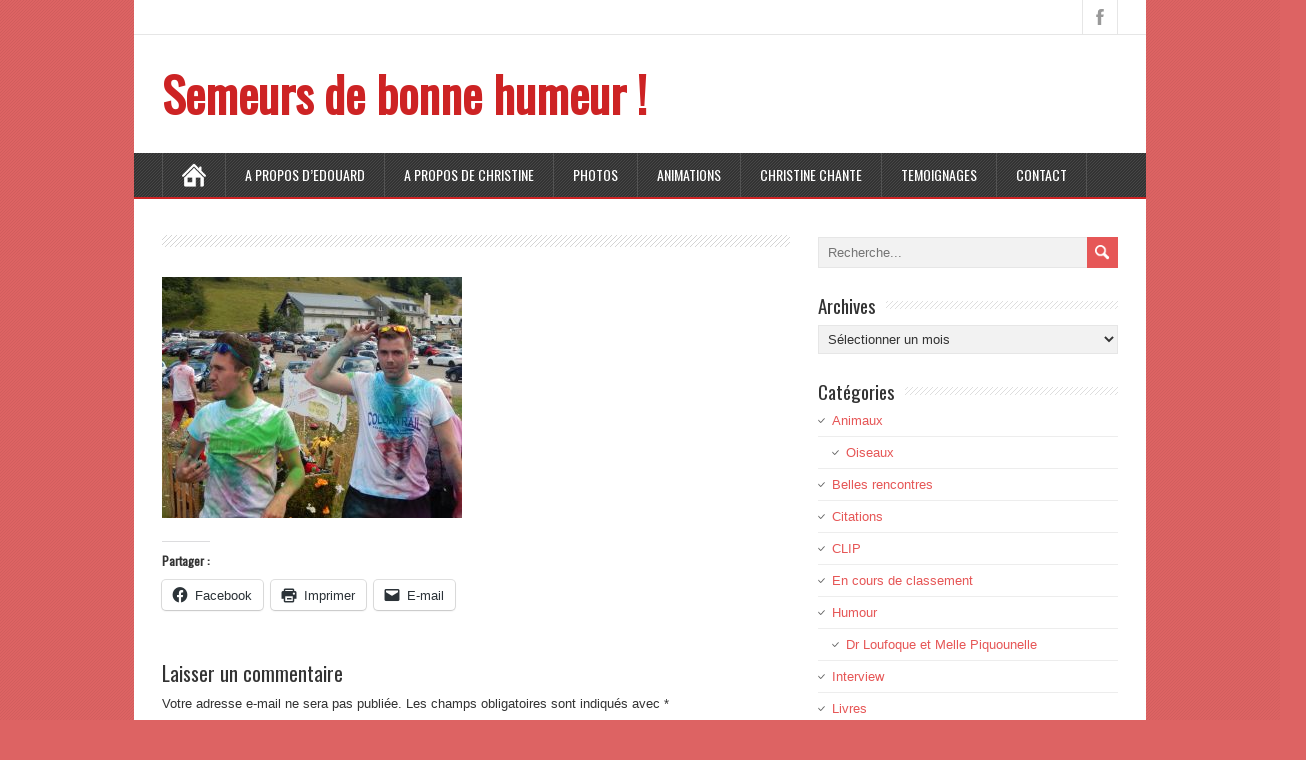

--- FILE ---
content_type: text/html; charset=UTF-8
request_url: https://semeurs-de-bonne-humeur.fr/color-trail/dscn9091
body_size: 10835
content:
<!DOCTYPE html>
<!--[if IE 7]>
<html class="ie ie7" lang="fr-FR">
<![endif]-->
<!--[if IE 8]>
<html class="ie ie8" lang="fr-FR">
<![endif]-->
<!--[if !(IE 7) | !(IE 8)  ]><!-->
<html lang="fr-FR">
<!--<![endif]-->
<head>
  <meta charset="UTF-8" /> 
  <meta name="viewport" content="width=device-width" />
 
  <link rel="pingback" href="https://semeurs-de-bonne-humeur.fr/xmlrpc.php"> 
<style type='text/css'>		#wrapper #header .header-content .site-title, #wrapper #header .header-content .site-description, #wrapper #header .header-content .header-logo { max-width: 100%; }</style><meta name='robots' content='index, follow, max-image-preview:large, max-snippet:-1, max-video-preview:-1' />

	<!-- This site is optimized with the Yoast SEO plugin v20.7 - https://yoast.com/wordpress/plugins/seo/ -->
	<title>- Semeurs de bonne humeur !</title>
	<link rel="canonical" href="https://semeurs-de-bonne-humeur.fr/color-trail/dscn9091/" />
	<meta property="og:locale" content="fr_FR" />
	<meta property="og:type" content="article" />
	<meta property="og:title" content="- Semeurs de bonne humeur !" />
	<meta property="og:url" content="https://semeurs-de-bonne-humeur.fr/color-trail/dscn9091/" />
	<meta property="og:site_name" content="Semeurs de bonne humeur !" />
	<meta property="article:modified_time" content="2017-07-18T18:19:58+00:00" />
	<meta property="og:image" content="https://semeurs-de-bonne-humeur.fr/color-trail/dscn9091" />
	<meta property="og:image:width" content="1024" />
	<meta property="og:image:height" content="824" />
	<meta property="og:image:type" content="image/jpeg" />
	<meta name="twitter:card" content="summary_large_image" />
	<script type="application/ld+json" class="yoast-schema-graph">{"@context":"https://schema.org","@graph":[{"@type":"WebPage","@id":"https://semeurs-de-bonne-humeur.fr/color-trail/dscn9091/","url":"https://semeurs-de-bonne-humeur.fr/color-trail/dscn9091/","name":"- Semeurs de bonne humeur !","isPartOf":{"@id":"https://semeurs-de-bonne-humeur.fr/#website"},"primaryImageOfPage":{"@id":"https://semeurs-de-bonne-humeur.fr/color-trail/dscn9091/#primaryimage"},"image":{"@id":"https://semeurs-de-bonne-humeur.fr/color-trail/dscn9091/#primaryimage"},"thumbnailUrl":"https://semeurs-de-bonne-humeur.fr/wp-content/uploads/2017/07/DSCN9091.jpg","datePublished":"2017-07-18T17:36:26+00:00","dateModified":"2017-07-18T18:19:58+00:00","breadcrumb":{"@id":"https://semeurs-de-bonne-humeur.fr/color-trail/dscn9091/#breadcrumb"},"inLanguage":"fr-FR","potentialAction":[{"@type":"ReadAction","target":["https://semeurs-de-bonne-humeur.fr/color-trail/dscn9091/"]}]},{"@type":"ImageObject","inLanguage":"fr-FR","@id":"https://semeurs-de-bonne-humeur.fr/color-trail/dscn9091/#primaryimage","url":"https://semeurs-de-bonne-humeur.fr/wp-content/uploads/2017/07/DSCN9091.jpg","contentUrl":"https://semeurs-de-bonne-humeur.fr/wp-content/uploads/2017/07/DSCN9091.jpg","width":4564,"height":3672},{"@type":"BreadcrumbList","@id":"https://semeurs-de-bonne-humeur.fr/color-trail/dscn9091/#breadcrumb","itemListElement":[{"@type":"ListItem","position":1,"name":"Accueil","item":"https://semeurs-de-bonne-humeur.fr/"},{"@type":"ListItem","position":2,"name":"COLOR TRAIL","item":"https://semeurs-de-bonne-humeur.fr/color-trail"}]},{"@type":"WebSite","@id":"https://semeurs-de-bonne-humeur.fr/#website","url":"https://semeurs-de-bonne-humeur.fr/","name":"Semeurs de bonne humeur !","description":"Si vous voulez que la vie vous sourie, apportez-lui votre bonne humeur !","publisher":{"@id":"https://semeurs-de-bonne-humeur.fr/#/schema/person/8769bd731452b84e6fa15f5a0b17d4a5"},"potentialAction":[{"@type":"SearchAction","target":{"@type":"EntryPoint","urlTemplate":"https://semeurs-de-bonne-humeur.fr/?s={search_term_string}"},"query-input":"required name=search_term_string"}],"inLanguage":"fr-FR"},{"@type":["Person","Organization"],"@id":"https://semeurs-de-bonne-humeur.fr/#/schema/person/8769bd731452b84e6fa15f5a0b17d4a5","name":"ChristineK","image":{"@type":"ImageObject","inLanguage":"fr-FR","@id":"https://semeurs-de-bonne-humeur.fr/#/schema/person/image/","url":"https://semeurs-de-bonne-humeur.fr/wp-content/uploads/2017/07/DSCN9091.jpg","contentUrl":"https://semeurs-de-bonne-humeur.fr/wp-content/uploads/2017/07/DSCN9091.jpg","width":4564,"height":3672,"caption":"ChristineK"},"logo":{"@id":"https://semeurs-de-bonne-humeur.fr/#/schema/person/image/"}}]}</script>
	<!-- / Yoast SEO plugin. -->


<link rel='dns-prefetch' href='//secure.gravatar.com' />
<link rel='dns-prefetch' href='//stats.wp.com' />
<link rel='dns-prefetch' href='//fonts.googleapis.com' />
<link rel='dns-prefetch' href='//v0.wordpress.com' />
<link rel='dns-prefetch' href='//widgets.wp.com' />
<link rel='dns-prefetch' href='//s0.wp.com' />
<link rel='dns-prefetch' href='//0.gravatar.com' />
<link rel='dns-prefetch' href='//1.gravatar.com' />
<link rel='dns-prefetch' href='//2.gravatar.com' />
<link rel="alternate" type="application/rss+xml" title="Semeurs de bonne humeur ! &raquo; Flux" href="https://semeurs-de-bonne-humeur.fr/feed" />
<link rel="alternate" type="application/rss+xml" title="Semeurs de bonne humeur ! &raquo; Flux des commentaires" href="https://semeurs-de-bonne-humeur.fr/comments/feed" />
<link rel="alternate" type="application/rss+xml" title="Semeurs de bonne humeur ! &raquo;  Flux des commentaires" href="https://semeurs-de-bonne-humeur.fr/color-trail/dscn9091/feed" />
<script type="text/javascript">
window._wpemojiSettings = {"baseUrl":"https:\/\/s.w.org\/images\/core\/emoji\/14.0.0\/72x72\/","ext":".png","svgUrl":"https:\/\/s.w.org\/images\/core\/emoji\/14.0.0\/svg\/","svgExt":".svg","source":{"concatemoji":"https:\/\/semeurs-de-bonne-humeur.fr\/wp-includes\/js\/wp-emoji-release.min.js?ver=6.1.9"}};
/*! This file is auto-generated */
!function(e,a,t){var n,r,o,i=a.createElement("canvas"),p=i.getContext&&i.getContext("2d");function s(e,t){var a=String.fromCharCode,e=(p.clearRect(0,0,i.width,i.height),p.fillText(a.apply(this,e),0,0),i.toDataURL());return p.clearRect(0,0,i.width,i.height),p.fillText(a.apply(this,t),0,0),e===i.toDataURL()}function c(e){var t=a.createElement("script");t.src=e,t.defer=t.type="text/javascript",a.getElementsByTagName("head")[0].appendChild(t)}for(o=Array("flag","emoji"),t.supports={everything:!0,everythingExceptFlag:!0},r=0;r<o.length;r++)t.supports[o[r]]=function(e){if(p&&p.fillText)switch(p.textBaseline="top",p.font="600 32px Arial",e){case"flag":return s([127987,65039,8205,9895,65039],[127987,65039,8203,9895,65039])?!1:!s([55356,56826,55356,56819],[55356,56826,8203,55356,56819])&&!s([55356,57332,56128,56423,56128,56418,56128,56421,56128,56430,56128,56423,56128,56447],[55356,57332,8203,56128,56423,8203,56128,56418,8203,56128,56421,8203,56128,56430,8203,56128,56423,8203,56128,56447]);case"emoji":return!s([129777,127995,8205,129778,127999],[129777,127995,8203,129778,127999])}return!1}(o[r]),t.supports.everything=t.supports.everything&&t.supports[o[r]],"flag"!==o[r]&&(t.supports.everythingExceptFlag=t.supports.everythingExceptFlag&&t.supports[o[r]]);t.supports.everythingExceptFlag=t.supports.everythingExceptFlag&&!t.supports.flag,t.DOMReady=!1,t.readyCallback=function(){t.DOMReady=!0},t.supports.everything||(n=function(){t.readyCallback()},a.addEventListener?(a.addEventListener("DOMContentLoaded",n,!1),e.addEventListener("load",n,!1)):(e.attachEvent("onload",n),a.attachEvent("onreadystatechange",function(){"complete"===a.readyState&&t.readyCallback()})),(e=t.source||{}).concatemoji?c(e.concatemoji):e.wpemoji&&e.twemoji&&(c(e.twemoji),c(e.wpemoji)))}(window,document,window._wpemojiSettings);
</script>
<style type="text/css">
img.wp-smiley,
img.emoji {
	display: inline !important;
	border: none !important;
	box-shadow: none !important;
	height: 1em !important;
	width: 1em !important;
	margin: 0 0.07em !important;
	vertical-align: -0.1em !important;
	background: none !important;
	padding: 0 !important;
}
</style>
	<link rel='stylesheet' id='wp-block-library-css' href='https://semeurs-de-bonne-humeur.fr/wp-includes/css/dist/block-library/style.min.css?ver=6.1.9' type='text/css' media='all' />
<style id='wp-block-library-inline-css' type='text/css'>
.has-text-align-justify{text-align:justify;}
</style>
<link rel='stylesheet' id='jetpack-videopress-video-block-view-css' href='https://semeurs-de-bonne-humeur.fr/wp-content/plugins/jetpack/jetpack_vendor/automattic/jetpack-videopress/build/block-editor/blocks/video/view.css?minify=false&#038;ver=317afd605f368082816f' type='text/css' media='all' />
<link rel='stylesheet' id='mediaelement-css' href='https://semeurs-de-bonne-humeur.fr/wp-includes/js/mediaelement/mediaelementplayer-legacy.min.css?ver=4.2.17' type='text/css' media='all' />
<link rel='stylesheet' id='wp-mediaelement-css' href='https://semeurs-de-bonne-humeur.fr/wp-includes/js/mediaelement/wp-mediaelement.min.css?ver=6.1.9' type='text/css' media='all' />
<link rel='stylesheet' id='classic-theme-styles-css' href='https://semeurs-de-bonne-humeur.fr/wp-includes/css/classic-themes.min.css?ver=1' type='text/css' media='all' />
<style id='global-styles-inline-css' type='text/css'>
body{--wp--preset--color--black: #000000;--wp--preset--color--cyan-bluish-gray: #abb8c3;--wp--preset--color--white: #ffffff;--wp--preset--color--pale-pink: #f78da7;--wp--preset--color--vivid-red: #cf2e2e;--wp--preset--color--luminous-vivid-orange: #ff6900;--wp--preset--color--luminous-vivid-amber: #fcb900;--wp--preset--color--light-green-cyan: #7bdcb5;--wp--preset--color--vivid-green-cyan: #00d084;--wp--preset--color--pale-cyan-blue: #8ed1fc;--wp--preset--color--vivid-cyan-blue: #0693e3;--wp--preset--color--vivid-purple: #9b51e0;--wp--preset--gradient--vivid-cyan-blue-to-vivid-purple: linear-gradient(135deg,rgba(6,147,227,1) 0%,rgb(155,81,224) 100%);--wp--preset--gradient--light-green-cyan-to-vivid-green-cyan: linear-gradient(135deg,rgb(122,220,180) 0%,rgb(0,208,130) 100%);--wp--preset--gradient--luminous-vivid-amber-to-luminous-vivid-orange: linear-gradient(135deg,rgba(252,185,0,1) 0%,rgba(255,105,0,1) 100%);--wp--preset--gradient--luminous-vivid-orange-to-vivid-red: linear-gradient(135deg,rgba(255,105,0,1) 0%,rgb(207,46,46) 100%);--wp--preset--gradient--very-light-gray-to-cyan-bluish-gray: linear-gradient(135deg,rgb(238,238,238) 0%,rgb(169,184,195) 100%);--wp--preset--gradient--cool-to-warm-spectrum: linear-gradient(135deg,rgb(74,234,220) 0%,rgb(151,120,209) 20%,rgb(207,42,186) 40%,rgb(238,44,130) 60%,rgb(251,105,98) 80%,rgb(254,248,76) 100%);--wp--preset--gradient--blush-light-purple: linear-gradient(135deg,rgb(255,206,236) 0%,rgb(152,150,240) 100%);--wp--preset--gradient--blush-bordeaux: linear-gradient(135deg,rgb(254,205,165) 0%,rgb(254,45,45) 50%,rgb(107,0,62) 100%);--wp--preset--gradient--luminous-dusk: linear-gradient(135deg,rgb(255,203,112) 0%,rgb(199,81,192) 50%,rgb(65,88,208) 100%);--wp--preset--gradient--pale-ocean: linear-gradient(135deg,rgb(255,245,203) 0%,rgb(182,227,212) 50%,rgb(51,167,181) 100%);--wp--preset--gradient--electric-grass: linear-gradient(135deg,rgb(202,248,128) 0%,rgb(113,206,126) 100%);--wp--preset--gradient--midnight: linear-gradient(135deg,rgb(2,3,129) 0%,rgb(40,116,252) 100%);--wp--preset--duotone--dark-grayscale: url('#wp-duotone-dark-grayscale');--wp--preset--duotone--grayscale: url('#wp-duotone-grayscale');--wp--preset--duotone--purple-yellow: url('#wp-duotone-purple-yellow');--wp--preset--duotone--blue-red: url('#wp-duotone-blue-red');--wp--preset--duotone--midnight: url('#wp-duotone-midnight');--wp--preset--duotone--magenta-yellow: url('#wp-duotone-magenta-yellow');--wp--preset--duotone--purple-green: url('#wp-duotone-purple-green');--wp--preset--duotone--blue-orange: url('#wp-duotone-blue-orange');--wp--preset--font-size--small: 13px;--wp--preset--font-size--medium: 20px;--wp--preset--font-size--large: 36px;--wp--preset--font-size--x-large: 42px;--wp--preset--spacing--20: 0.44rem;--wp--preset--spacing--30: 0.67rem;--wp--preset--spacing--40: 1rem;--wp--preset--spacing--50: 1.5rem;--wp--preset--spacing--60: 2.25rem;--wp--preset--spacing--70: 3.38rem;--wp--preset--spacing--80: 5.06rem;}:where(.is-layout-flex){gap: 0.5em;}body .is-layout-flow > .alignleft{float: left;margin-inline-start: 0;margin-inline-end: 2em;}body .is-layout-flow > .alignright{float: right;margin-inline-start: 2em;margin-inline-end: 0;}body .is-layout-flow > .aligncenter{margin-left: auto !important;margin-right: auto !important;}body .is-layout-constrained > .alignleft{float: left;margin-inline-start: 0;margin-inline-end: 2em;}body .is-layout-constrained > .alignright{float: right;margin-inline-start: 2em;margin-inline-end: 0;}body .is-layout-constrained > .aligncenter{margin-left: auto !important;margin-right: auto !important;}body .is-layout-constrained > :where(:not(.alignleft):not(.alignright):not(.alignfull)){max-width: var(--wp--style--global--content-size);margin-left: auto !important;margin-right: auto !important;}body .is-layout-constrained > .alignwide{max-width: var(--wp--style--global--wide-size);}body .is-layout-flex{display: flex;}body .is-layout-flex{flex-wrap: wrap;align-items: center;}body .is-layout-flex > *{margin: 0;}:where(.wp-block-columns.is-layout-flex){gap: 2em;}.has-black-color{color: var(--wp--preset--color--black) !important;}.has-cyan-bluish-gray-color{color: var(--wp--preset--color--cyan-bluish-gray) !important;}.has-white-color{color: var(--wp--preset--color--white) !important;}.has-pale-pink-color{color: var(--wp--preset--color--pale-pink) !important;}.has-vivid-red-color{color: var(--wp--preset--color--vivid-red) !important;}.has-luminous-vivid-orange-color{color: var(--wp--preset--color--luminous-vivid-orange) !important;}.has-luminous-vivid-amber-color{color: var(--wp--preset--color--luminous-vivid-amber) !important;}.has-light-green-cyan-color{color: var(--wp--preset--color--light-green-cyan) !important;}.has-vivid-green-cyan-color{color: var(--wp--preset--color--vivid-green-cyan) !important;}.has-pale-cyan-blue-color{color: var(--wp--preset--color--pale-cyan-blue) !important;}.has-vivid-cyan-blue-color{color: var(--wp--preset--color--vivid-cyan-blue) !important;}.has-vivid-purple-color{color: var(--wp--preset--color--vivid-purple) !important;}.has-black-background-color{background-color: var(--wp--preset--color--black) !important;}.has-cyan-bluish-gray-background-color{background-color: var(--wp--preset--color--cyan-bluish-gray) !important;}.has-white-background-color{background-color: var(--wp--preset--color--white) !important;}.has-pale-pink-background-color{background-color: var(--wp--preset--color--pale-pink) !important;}.has-vivid-red-background-color{background-color: var(--wp--preset--color--vivid-red) !important;}.has-luminous-vivid-orange-background-color{background-color: var(--wp--preset--color--luminous-vivid-orange) !important;}.has-luminous-vivid-amber-background-color{background-color: var(--wp--preset--color--luminous-vivid-amber) !important;}.has-light-green-cyan-background-color{background-color: var(--wp--preset--color--light-green-cyan) !important;}.has-vivid-green-cyan-background-color{background-color: var(--wp--preset--color--vivid-green-cyan) !important;}.has-pale-cyan-blue-background-color{background-color: var(--wp--preset--color--pale-cyan-blue) !important;}.has-vivid-cyan-blue-background-color{background-color: var(--wp--preset--color--vivid-cyan-blue) !important;}.has-vivid-purple-background-color{background-color: var(--wp--preset--color--vivid-purple) !important;}.has-black-border-color{border-color: var(--wp--preset--color--black) !important;}.has-cyan-bluish-gray-border-color{border-color: var(--wp--preset--color--cyan-bluish-gray) !important;}.has-white-border-color{border-color: var(--wp--preset--color--white) !important;}.has-pale-pink-border-color{border-color: var(--wp--preset--color--pale-pink) !important;}.has-vivid-red-border-color{border-color: var(--wp--preset--color--vivid-red) !important;}.has-luminous-vivid-orange-border-color{border-color: var(--wp--preset--color--luminous-vivid-orange) !important;}.has-luminous-vivid-amber-border-color{border-color: var(--wp--preset--color--luminous-vivid-amber) !important;}.has-light-green-cyan-border-color{border-color: var(--wp--preset--color--light-green-cyan) !important;}.has-vivid-green-cyan-border-color{border-color: var(--wp--preset--color--vivid-green-cyan) !important;}.has-pale-cyan-blue-border-color{border-color: var(--wp--preset--color--pale-cyan-blue) !important;}.has-vivid-cyan-blue-border-color{border-color: var(--wp--preset--color--vivid-cyan-blue) !important;}.has-vivid-purple-border-color{border-color: var(--wp--preset--color--vivid-purple) !important;}.has-vivid-cyan-blue-to-vivid-purple-gradient-background{background: var(--wp--preset--gradient--vivid-cyan-blue-to-vivid-purple) !important;}.has-light-green-cyan-to-vivid-green-cyan-gradient-background{background: var(--wp--preset--gradient--light-green-cyan-to-vivid-green-cyan) !important;}.has-luminous-vivid-amber-to-luminous-vivid-orange-gradient-background{background: var(--wp--preset--gradient--luminous-vivid-amber-to-luminous-vivid-orange) !important;}.has-luminous-vivid-orange-to-vivid-red-gradient-background{background: var(--wp--preset--gradient--luminous-vivid-orange-to-vivid-red) !important;}.has-very-light-gray-to-cyan-bluish-gray-gradient-background{background: var(--wp--preset--gradient--very-light-gray-to-cyan-bluish-gray) !important;}.has-cool-to-warm-spectrum-gradient-background{background: var(--wp--preset--gradient--cool-to-warm-spectrum) !important;}.has-blush-light-purple-gradient-background{background: var(--wp--preset--gradient--blush-light-purple) !important;}.has-blush-bordeaux-gradient-background{background: var(--wp--preset--gradient--blush-bordeaux) !important;}.has-luminous-dusk-gradient-background{background: var(--wp--preset--gradient--luminous-dusk) !important;}.has-pale-ocean-gradient-background{background: var(--wp--preset--gradient--pale-ocean) !important;}.has-electric-grass-gradient-background{background: var(--wp--preset--gradient--electric-grass) !important;}.has-midnight-gradient-background{background: var(--wp--preset--gradient--midnight) !important;}.has-small-font-size{font-size: var(--wp--preset--font-size--small) !important;}.has-medium-font-size{font-size: var(--wp--preset--font-size--medium) !important;}.has-large-font-size{font-size: var(--wp--preset--font-size--large) !important;}.has-x-large-font-size{font-size: var(--wp--preset--font-size--x-large) !important;}
.wp-block-navigation a:where(:not(.wp-element-button)){color: inherit;}
:where(.wp-block-columns.is-layout-flex){gap: 2em;}
.wp-block-pullquote{font-size: 1.5em;line-height: 1.6;}
</style>
<link rel='stylesheet' id='minezine-style-css' href='https://semeurs-de-bonne-humeur.fr/wp-content/themes/minezine/style.css?ver=6.1.9' type='text/css' media='all' />
<link rel='stylesheet' id='minezine-google-font-default-css' href='//fonts.googleapis.com/css?family=Oswald&#038;subset=latin%2Clatin-ext&#038;ver=6.1.9' type='text/css' media='all' />
<link rel='stylesheet' id='tablepress-default-css' href='https://semeurs-de-bonne-humeur.fr/wp-content/plugins/tablepress/css/build/default.css?ver=2.2.5' type='text/css' media='all' />
<link rel='stylesheet' id='social-logos-css' href='https://semeurs-de-bonne-humeur.fr/wp-content/plugins/jetpack/_inc/social-logos/social-logos.min.css?ver=12.1.2' type='text/css' media='all' />
<link rel='stylesheet' id='jetpack_css-css' href='https://semeurs-de-bonne-humeur.fr/wp-content/plugins/jetpack/css/jetpack.css?ver=12.1.2' type='text/css' media='all' />
<script type='text/javascript' src='https://semeurs-de-bonne-humeur.fr/wp-includes/js/jquery/jquery.min.js?ver=3.6.1' id='jquery-core-js'></script>
<script type='text/javascript' src='https://semeurs-de-bonne-humeur.fr/wp-includes/js/jquery/jquery-migrate.min.js?ver=3.3.2' id='jquery-migrate-js'></script>
<script type='text/javascript' id='slideshow-jquery-image-gallery-script-js-extra'>
/* <![CDATA[ */
var slideshow_jquery_image_gallery_script_adminURL = "https:\/\/semeurs-de-bonne-humeur.fr\/wp-admin\/";
/* ]]> */
</script>
<script type='text/javascript' src='https://semeurs-de-bonne-humeur.fr/wp-content/plugins/slideshow-jquery-image-gallery/js/min/all.frontend.min.js?ver=2.3.1' id='slideshow-jquery-image-gallery-script-js'></script>
<!--[if lt IE 9]>
<script type='text/javascript' src='https://semeurs-de-bonne-humeur.fr/wp-content/themes/minezine/js/html5.js?ver=3.6' id='minezine-html5-ie-js'></script>
<![endif]-->
<link rel="https://api.w.org/" href="https://semeurs-de-bonne-humeur.fr/wp-json/" /><link rel="alternate" type="application/json" href="https://semeurs-de-bonne-humeur.fr/wp-json/wp/v2/media/1878" /><link rel="EditURI" type="application/rsd+xml" title="RSD" href="https://semeurs-de-bonne-humeur.fr/xmlrpc.php?rsd" />
<link rel="wlwmanifest" type="application/wlwmanifest+xml" href="https://semeurs-de-bonne-humeur.fr/wp-includes/wlwmanifest.xml" />
<meta name="generator" content="WordPress 6.1.9" />
<link rel='shortlink' href='https://wp.me/a8tkSj-ui' />
<link rel="alternate" type="application/json+oembed" href="https://semeurs-de-bonne-humeur.fr/wp-json/oembed/1.0/embed?url=https%3A%2F%2Fsemeurs-de-bonne-humeur.fr%2Fcolor-trail%2Fdscn9091" />
<link rel="alternate" type="text/xml+oembed" href="https://semeurs-de-bonne-humeur.fr/wp-json/oembed/1.0/embed?url=https%3A%2F%2Fsemeurs-de-bonne-humeur.fr%2Fcolor-trail%2Fdscn9091&#038;format=xml" />
	<style>img#wpstats{display:none}</style>
		<style type="text/css" id="custom-background-css">
body.custom-background { background-color: #dd6363; }
</style>
	<link rel="icon" href="https://semeurs-de-bonne-humeur.fr/wp-content/uploads/2017/02/cropped-2semeurs-3-100x100.jpg" sizes="32x32" />
<link rel="icon" href="https://semeurs-de-bonne-humeur.fr/wp-content/uploads/2017/02/cropped-2semeurs-3.jpg" sizes="192x192" />
<link rel="apple-touch-icon" href="https://semeurs-de-bonne-humeur.fr/wp-content/uploads/2017/02/cropped-2semeurs-3.jpg" />
<meta name="msapplication-TileImage" content="https://semeurs-de-bonne-humeur.fr/wp-content/uploads/2017/02/cropped-2semeurs-3.jpg" />
 
</head>
 
<body class="attachment attachment-template-default attachmentid-1878 attachment-jpeg custom-background" id="wrapper">
<div class="pattern"></div> 
   
<div id="container">

  <header id="header">
    <div id="top-navigation-wrapper">
      <div class="top-navigation">
      
        <div class="header-icons">
          <a class="social-icon facebook-icon" target="_blank" href="https://www.facebook.com/semeursbonnehumeur/"></a>
        </div>
      </div>
    </div>
    
    <div class="header-content">
      <p class="site-title"><a href="https://semeurs-de-bonne-humeur.fr/">Semeurs de bonne humeur !</a></p>
    </div>
    <div class="menu-box">
      <div class="navigation-pattern"></div>
      <a class="link-home" href="https://semeurs-de-bonne-humeur.fr/"></a>
<div class="menu-menu-container"><ul id="nav" class="menu"><li id="menu-item-290" class="menu-item menu-item-type-post_type menu-item-object-page menu-item-290"><a href="https://semeurs-de-bonne-humeur.fr/a-propos">A propos d’Edouard</a></li>
<li id="menu-item-291" class="menu-item menu-item-type-post_type menu-item-object-page menu-item-291"><a href="https://semeurs-de-bonne-humeur.fr/a-propos-de-christine">A propos de Christine</a></li>
<li id="menu-item-826" class="menu-item menu-item-type-post_type menu-item-object-page menu-item-has-children menu-item-826"><a href="https://semeurs-de-bonne-humeur.fr/photos-2">PHOTOS</a>
<ul class="sub-menu">
	<li id="menu-item-829" class="menu-item menu-item-type-post_type menu-item-object-page first-menu-item menu-item-829"><a href="https://semeurs-de-bonne-humeur.fr/photos-2/fleurs">FLEURS</a></li>
	<li id="menu-item-830" class="menu-item menu-item-type-post_type menu-item-object-page menu-item-830"><a href="https://semeurs-de-bonne-humeur.fr/photos-2/oiseaux-familiers">OISEAUX FAMILIERS</a></li>
	<li id="menu-item-2001" class="menu-item menu-item-type-post_type menu-item-object-page menu-item-2001"><a href="https://semeurs-de-bonne-humeur.fr/papillons">PAPILLONS</a></li>
	<li id="menu-item-1767" class="menu-item menu-item-type-post_type menu-item-object-page menu-item-1767"><a href="https://semeurs-de-bonne-humeur.fr/animaux-du-terroir">ANIMAUX DU TERROIR</a></li>
	<li id="menu-item-1043" class="menu-item menu-item-type-post_type menu-item-object-page menu-item-1043"><a href="https://semeurs-de-bonne-humeur.fr/jardins-de-callunes">JARDIN DE CALLUNES</a></li>
	<li id="menu-item-1918" class="menu-item menu-item-type-post_type menu-item-object-page last-menu-item menu-item-1918"><a href="https://semeurs-de-bonne-humeur.fr/color-trail">COLOR TRAIL</a></li>
</ul>
</li>
<li id="menu-item-3707" class="menu-item menu-item-type-post_type menu-item-object-page menu-item-has-children menu-item-3707"><a href="https://semeurs-de-bonne-humeur.fr/animations-2">ANIMATIONS</a>
<ul class="sub-menu">
	<li id="menu-item-3706" class="menu-item menu-item-type-post_type menu-item-object-page first-menu-item menu-item-3706"><a href="https://semeurs-de-bonne-humeur.fr/animations">ANIMATIONS 2017</a></li>
	<li id="menu-item-3705" class="menu-item menu-item-type-post_type menu-item-object-page menu-item-3705"><a href="https://semeurs-de-bonne-humeur.fr/animations-2018">ANIMATIONS 2018</a></li>
	<li id="menu-item-5935" class="menu-item menu-item-type-post_type menu-item-object-page menu-item-5935"><a href="https://semeurs-de-bonne-humeur.fr/animations-2019">ANIMATIONS 2019</a></li>
	<li id="menu-item-8242" class="menu-item menu-item-type-post_type menu-item-object-page menu-item-8242"><a href="https://semeurs-de-bonne-humeur.fr/animations-en-2022">ANIMATIONS 2022</a></li>
	<li id="menu-item-8389" class="menu-item menu-item-type-post_type menu-item-object-page menu-item-8389"><a href="https://semeurs-de-bonne-humeur.fr/animations-2023">ANIMATIONS 2023</a></li>
	<li id="menu-item-10063" class="menu-item menu-item-type-post_type menu-item-object-page menu-item-10063"><a href="https://semeurs-de-bonne-humeur.fr/animations-2024">ANIMATIONS 2024</a></li>
	<li id="menu-item-11715" class="menu-item menu-item-type-post_type menu-item-object-page last-menu-item menu-item-11715"><a href="https://semeurs-de-bonne-humeur.fr/animations-2025">ANIMATIONS 2025</a></li>
</ul>
</li>
<li id="menu-item-8245" class="menu-item menu-item-type-post_type menu-item-object-page menu-item-8245"><a href="https://semeurs-de-bonne-humeur.fr/christine-chante">CHRISTINE CHANTE</a></li>
<li id="menu-item-11900" class="menu-item menu-item-type-post_type menu-item-object-page menu-item-has-children menu-item-11900"><a href="https://semeurs-de-bonne-humeur.fr/temoignages-2">TEMOIGNAGES</a>
<ul class="sub-menu">
	<li id="menu-item-9950" class="menu-item menu-item-type-post_type menu-item-object-page first-menu-item menu-item-9950"><a href="https://semeurs-de-bonne-humeur.fr/temoignages">TEMOIGNAGES 2024</a></li>
	<li id="menu-item-11975" class="menu-item menu-item-type-post_type menu-item-object-page menu-item-has-children last-menu-item menu-item-11975"><a href="https://semeurs-de-bonne-humeur.fr/temoignages-2025-2">TEMOIGNAGES 2025</a>
	<ul class="sub-menu">
		<li id="menu-item-11901" class="menu-item menu-item-type-post_type menu-item-object-page first-menu-item menu-item-11901"><a href="https://semeurs-de-bonne-humeur.fr/temoignages-2025">TEMOIGNAGES VIDEOPROJECTION 2025</a></li>
		<li id="menu-item-11974" class="menu-item menu-item-type-post_type menu-item-object-page last-menu-item menu-item-11974"><a href="https://semeurs-de-bonne-humeur.fr/temoignages-animations-interactives-2025">TEMOIGNAGES ANIMATIONS INTERACTIVES 2025</a></li>
	</ul>
</li>
</ul>
</li>
<li id="menu-item-2304" class="menu-item menu-item-type-post_type menu-item-object-page menu-item-2304"><a href="https://semeurs-de-bonne-humeur.fr/contact">CONTACT</a></li>
</ul></div>    </div>
    
  </header> <!-- end of header -->

  <div id="main-content">
  <div id="content">    <div class="content-headline">
      <h1 class="entry-headline"><span class="entry-headline-text"></span></h1>
    </div>
    <div class="entry-content">
<p class="attachment"><a href='https://semeurs-de-bonne-humeur.fr/wp-content/uploads/2017/07/DSCN9091.jpg'><img width="300" height="241" src="https://semeurs-de-bonne-humeur.fr/wp-content/uploads/2017/07/DSCN9091-300x241.jpg" class="attachment-medium size-medium" alt="" decoding="async" loading="lazy" srcset="https://semeurs-de-bonne-humeur.fr/wp-content/uploads/2017/07/DSCN9091-300x241.jpg 300w, https://semeurs-de-bonne-humeur.fr/wp-content/uploads/2017/07/DSCN9091-768x618.jpg 768w, https://semeurs-de-bonne-humeur.fr/wp-content/uploads/2017/07/DSCN9091-1024x824.jpg 1024w, https://semeurs-de-bonne-humeur.fr/wp-content/uploads/2017/07/DSCN9091-956x769.jpg 956w" sizes="(max-width: 300px) 100vw, 300px" /></a></p>
<div class="sharedaddy sd-sharing-enabled"><div class="robots-nocontent sd-block sd-social sd-social-icon-text sd-sharing"><h3 class="sd-title">Partager :</h3><div class="sd-content"><ul><li class="share-facebook"><a rel="nofollow noopener noreferrer" data-shared="sharing-facebook-1878" class="share-facebook sd-button share-icon" href="https://semeurs-de-bonne-humeur.fr/color-trail/dscn9091?share=facebook" target="_blank" title="Cliquez pour partager sur Facebook" ><span>Facebook</span></a></li><li class="share-print"><a rel="nofollow noopener noreferrer" data-shared="" class="share-print sd-button share-icon" href="https://semeurs-de-bonne-humeur.fr/color-trail/dscn9091#print" target="_blank" title="Cliquer pour imprimer" ><span>Imprimer</span></a></li><li class="share-email"><a rel="nofollow noopener noreferrer" data-shared="" class="share-email sd-button share-icon" href="mailto:?subject=%5BArticle%20partag%C3%A9%5D%20&body=https%3A%2F%2Fsemeurs-de-bonne-humeur.fr%2Fcolor-trail%2Fdscn9091&share=email" target="_blank" title="Cliquer pour envoyer un lien par e-mail à un ami" data-email-share-error-title="Votre messagerie est-elle configurée ?" data-email-share-error-text="Si vous rencontrez des problèmes de partage par e-mail, votre messagerie n’est peut-être pas configurée pour votre navigateur. Vous devrez peut-être créer vous-même une nouvelle messagerie." data-email-share-nonce="e568218d2f" data-email-share-track-url="https://semeurs-de-bonne-humeur.fr/color-trail/dscn9091?share=email"><span>E-mail</span></a></li><li class="share-end"></li></ul></div></div></div>
<div id="comments" class="comments-area comments-area-post">

	
		<div id="respond" class="comment-respond">
		<h3 id="reply-title" class="comment-reply-title">Laisser un commentaire <small><a rel="nofollow" id="cancel-comment-reply-link" href="/color-trail/dscn9091#respond" style="display:none;">Annuler la réponse</a></small></h3><form action="https://semeurs-de-bonne-humeur.fr/wp-comments-post.php" method="post" id="commentform" class="comment-form"><p class="comment-notes"><span id="email-notes">Votre adresse e-mail ne sera pas publiée.</span> <span class="required-field-message">Les champs obligatoires sont indiqués avec <span class="required">*</span></span></p><p><label for="comment"></label><textarea id="comment" name="comment" cols="45" rows="8" aria-required="true" placeholder="Commentaire..."></textarea></p><p class="comment-form-author"><label for="author"></label> <input id="author" name="author" type="text" placeholder="Votre nom *" value=""  size="30" aria-required='true' /></p>
<p class="comment-form-email"><label for="email"></label> <input id="email" name="email" type="text" placeholder="E-mail *" value="" size="30" aria-required='true' /></p>
<p class="comment-form-url"><label for="url"></label> <input id="url" name="url" type="text" placeholder="Site web" value="" size="30" /></p>
<p class="comment-form-cookies-consent"><input id="wp-comment-cookies-consent" name="wp-comment-cookies-consent" type="checkbox" value="yes" /> <label for="wp-comment-cookies-consent">Enregistrer mon nom, mon e-mail et mon site dans le navigateur pour mon prochain commentaire.</label></p>
<p class="comment-subscription-form"><input type="checkbox" name="subscribe_blog" id="subscribe_blog" value="subscribe" style="width: auto; -moz-appearance: checkbox; -webkit-appearance: checkbox;" /> <label class="subscribe-label" id="subscribe-blog-label" for="subscribe_blog">Prévenez-moi de tous les nouveaux articles par e-mail.</label></p><p class="form-submit"><input name="submit" type="submit" id="submit" class="submit" value="Laisser un commentaire" /> <input type='hidden' name='comment_post_ID' value='1878' id='comment_post_ID' />
<input type='hidden' name='comment_parent' id='comment_parent' value='0' />
</p><p style="display: none;"><input type="hidden" id="akismet_comment_nonce" name="akismet_comment_nonce" value="5a4541f8f0" /></p><p style="display: none !important;" class="akismet-fields-container" data-prefix="ak_"><label>&#916;<textarea name="ak_hp_textarea" cols="45" rows="8" maxlength="100"></textarea></label><input type="hidden" id="ak_js_1" name="ak_js" value="63"/><script>document.getElementById( "ak_js_1" ).setAttribute( "value", ( new Date() ).getTime() );</script></p></form>	</div><!-- #respond -->
	
</div><!-- #comments .comments-area -->    </div>   
  </div> <!-- end of content -->
<aside id="sidebar">
<div id="search-2" class="sidebar-widget widget_search"><form id="searchform" method="get" action="https://semeurs-de-bonne-humeur.fr/">
  <div class="searchform-wrapper"><input type="text" value="" name="s" id="s" placeholder="Recherche..." />
  <input type="image" src="https://semeurs-de-bonne-humeur.fr/wp-content/themes/minezine/images/empty.gif" class="send" name="searchsubmit" alt="send" /></div>
</form></div><div id="archives-2" class="sidebar-widget widget_archive"> <p class="sidebar-headline"><span class="sidebar-headline-text">Archives</span></p>		<label class="screen-reader-text" for="archives-dropdown-2">Archives</label>
		<select id="archives-dropdown-2" name="archive-dropdown">
			
			<option value="">Sélectionner un mois</option>
				<option value='https://semeurs-de-bonne-humeur.fr/2025/09'> septembre 2025 &nbsp;(1)</option>
	<option value='https://semeurs-de-bonne-humeur.fr/2025/08'> août 2025 &nbsp;(1)</option>
	<option value='https://semeurs-de-bonne-humeur.fr/2024/10'> octobre 2024 &nbsp;(5)</option>
	<option value='https://semeurs-de-bonne-humeur.fr/2023/07'> juillet 2023 &nbsp;(1)</option>
	<option value='https://semeurs-de-bonne-humeur.fr/2023/06'> juin 2023 &nbsp;(1)</option>
	<option value='https://semeurs-de-bonne-humeur.fr/2023/05'> mai 2023 &nbsp;(1)</option>
	<option value='https://semeurs-de-bonne-humeur.fr/2023/04'> avril 2023 &nbsp;(2)</option>
	<option value='https://semeurs-de-bonne-humeur.fr/2020/04'> avril 2020 &nbsp;(2)</option>
	<option value='https://semeurs-de-bonne-humeur.fr/2020/02'> février 2020 &nbsp;(4)</option>
	<option value='https://semeurs-de-bonne-humeur.fr/2019/07'> juillet 2019 &nbsp;(1)</option>
	<option value='https://semeurs-de-bonne-humeur.fr/2019/06'> juin 2019 &nbsp;(1)</option>
	<option value='https://semeurs-de-bonne-humeur.fr/2019/03'> mars 2019 &nbsp;(10)</option>
	<option value='https://semeurs-de-bonne-humeur.fr/2019/02'> février 2019 &nbsp;(7)</option>
	<option value='https://semeurs-de-bonne-humeur.fr/2019/01'> janvier 2019 &nbsp;(2)</option>
	<option value='https://semeurs-de-bonne-humeur.fr/2018/06'> juin 2018 &nbsp;(2)</option>
	<option value='https://semeurs-de-bonne-humeur.fr/2018/05'> mai 2018 &nbsp;(2)</option>
	<option value='https://semeurs-de-bonne-humeur.fr/2018/04'> avril 2018 &nbsp;(2)</option>
	<option value='https://semeurs-de-bonne-humeur.fr/2018/03'> mars 2018 &nbsp;(5)</option>
	<option value='https://semeurs-de-bonne-humeur.fr/2018/02'> février 2018 &nbsp;(2)</option>
	<option value='https://semeurs-de-bonne-humeur.fr/2018/01'> janvier 2018 &nbsp;(1)</option>
	<option value='https://semeurs-de-bonne-humeur.fr/2017/12'> décembre 2017 &nbsp;(2)</option>
	<option value='https://semeurs-de-bonne-humeur.fr/2017/11'> novembre 2017 &nbsp;(10)</option>
	<option value='https://semeurs-de-bonne-humeur.fr/2017/10'> octobre 2017 &nbsp;(10)</option>
	<option value='https://semeurs-de-bonne-humeur.fr/2017/09'> septembre 2017 &nbsp;(2)</option>
	<option value='https://semeurs-de-bonne-humeur.fr/2017/08'> août 2017 &nbsp;(2)</option>
	<option value='https://semeurs-de-bonne-humeur.fr/2017/07'> juillet 2017 &nbsp;(7)</option>
	<option value='https://semeurs-de-bonne-humeur.fr/2017/06'> juin 2017 &nbsp;(6)</option>
	<option value='https://semeurs-de-bonne-humeur.fr/2017/05'> mai 2017 &nbsp;(7)</option>
	<option value='https://semeurs-de-bonne-humeur.fr/2017/04'> avril 2017 &nbsp;(3)</option>
	<option value='https://semeurs-de-bonne-humeur.fr/2017/03'> mars 2017 &nbsp;(4)</option>
	<option value='https://semeurs-de-bonne-humeur.fr/2017/02'> février 2017 &nbsp;(5)</option>

		</select>

<script type="text/javascript">
/* <![CDATA[ */
(function() {
	var dropdown = document.getElementById( "archives-dropdown-2" );
	function onSelectChange() {
		if ( dropdown.options[ dropdown.selectedIndex ].value !== '' ) {
			document.location.href = this.options[ this.selectedIndex ].value;
		}
	}
	dropdown.onchange = onSelectChange;
})();
/* ]]> */
</script>
			</div><div id="categories-2" class="sidebar-widget widget_categories"> <p class="sidebar-headline"><span class="sidebar-headline-text">Catégories</span></p>
			<ul>
					<li class="cat-item cat-item-11"><a href="https://semeurs-de-bonne-humeur.fr/category/animaux">Animaux</a>
<ul class='children'>
	<li class="cat-item cat-item-16"><a href="https://semeurs-de-bonne-humeur.fr/category/animaux/oiseaux">Oiseaux</a>
</li>
</ul>
</li>
	<li class="cat-item cat-item-15"><a href="https://semeurs-de-bonne-humeur.fr/category/belles-rencontres">Belles rencontres</a>
</li>
	<li class="cat-item cat-item-8"><a href="https://semeurs-de-bonne-humeur.fr/category/citations">Citations</a>
</li>
	<li class="cat-item cat-item-22"><a href="https://semeurs-de-bonne-humeur.fr/category/clip">CLIP</a>
</li>
	<li class="cat-item cat-item-1"><a href="https://semeurs-de-bonne-humeur.fr/category/en-cours-de-classement">En cours de classement</a>
</li>
	<li class="cat-item cat-item-10"><a href="https://semeurs-de-bonne-humeur.fr/category/humour">Humour</a>
<ul class='children'>
	<li class="cat-item cat-item-24"><a href="https://semeurs-de-bonne-humeur.fr/category/humour/docteur-loufoque-et-mademoiselle-piquounelle">Dr Loufoque et Melle Piquounelle</a>
</li>
</ul>
</li>
	<li class="cat-item cat-item-18"><a href="https://semeurs-de-bonne-humeur.fr/category/interview">Interview</a>
</li>
	<li class="cat-item cat-item-9"><a href="https://semeurs-de-bonne-humeur.fr/category/livres">Livres</a>
</li>
	<li class="cat-item cat-item-4"><a href="https://semeurs-de-bonne-humeur.fr/category/musique">Musique</a>
</li>
	<li class="cat-item cat-item-17"><a href="https://semeurs-de-bonne-humeur.fr/category/nature">Nature</a>
</li>
	<li class="cat-item cat-item-5"><a href="https://semeurs-de-bonne-humeur.fr/category/videos">Vidéos</a>
</li>
	<li class="cat-item cat-item-19"><a href="https://semeurs-de-bonne-humeur.fr/category/voyage">Voyage</a>
<ul class='children'>
	<li class="cat-item cat-item-20"><a href="https://semeurs-de-bonne-humeur.fr/category/voyage/voyage-au-mexique-2017">2017 Voyage au Mexique</a>
</li>
	<li class="cat-item cat-item-23"><a href="https://semeurs-de-bonne-humeur.fr/category/voyage/en-velo-le-long-du-canal-du-nivernais">2018 En vélo le long du Canal du Nivernais</a>
</li>
	<li class="cat-item cat-item-25"><a href="https://semeurs-de-bonne-humeur.fr/category/voyage/quatre-saisons-dans-le-morvan-2019">2019 Quatre saisons dans le Morvan</a>
</li>
</ul>
</li>
			</ul>

			</div></aside> <!-- end of sidebar -->
  </div> <!-- end of main-content -->
<footer id="wrapper-footer">
</footer>  <!-- end of wrapper-footer -->
</div> <!-- end of container -->

	<script type="text/javascript">
		window.WPCOM_sharing_counts = {"https:\/\/semeurs-de-bonne-humeur.fr\/color-trail\/dscn9091":1878};
	</script>
				<script type='text/javascript' src='https://semeurs-de-bonne-humeur.fr/wp-includes/js/comment-reply.min.js?ver=6.1.9' id='comment-reply-js'></script>
<script type='text/javascript' src='https://semeurs-de-bonne-humeur.fr/wp-content/themes/minezine/js/placeholders.js?ver=3.0.2' id='minezine-placeholders-js'></script>
<script type='text/javascript' src='https://semeurs-de-bonne-humeur.fr/wp-content/themes/minezine/js/scroll-to-top.js?ver=1.0' id='minezine-scroll-to-top-js'></script>
<script type='text/javascript' src='https://semeurs-de-bonne-humeur.fr/wp-content/themes/minezine/js/menubox.js?ver=1.0' id='minezine-menubox-js'></script>
<script type='text/javascript' src='https://semeurs-de-bonne-humeur.fr/wp-content/themes/minezine/js/selectnav.js?ver=0.1' id='minezine-selectnav-js'></script>
<script type='text/javascript' src='https://semeurs-de-bonne-humeur.fr/wp-content/themes/minezine/js/responsive.js?ver=1.0' id='minezine-responsive-js'></script>
<script defer type='text/javascript' src='https://stats.wp.com/e-202604.js' id='jetpack-stats-js'></script>
<script type='text/javascript' id='jetpack-stats-js-after'>
_stq = window._stq || [];
_stq.push([ "view", {v:'ext',blog:'125202447',post:'1878',tz:'0',srv:'semeurs-de-bonne-humeur.fr',j:'1:12.1.2'} ]);
_stq.push([ "clickTrackerInit", "125202447", "1878" ]);
</script>
<script defer type='text/javascript' src='https://semeurs-de-bonne-humeur.fr/wp-content/plugins/akismet/_inc/akismet-frontend.js?ver=1711032263' id='akismet-frontend-js'></script>
<script type='text/javascript' id='sharing-js-js-extra'>
/* <![CDATA[ */
var sharing_js_options = {"lang":"en","counts":"1","is_stats_active":"1"};
/* ]]> */
</script>
<script type='text/javascript' src='https://semeurs-de-bonne-humeur.fr/wp-content/plugins/jetpack/_inc/build/sharedaddy/sharing.min.js?ver=12.1.2' id='sharing-js-js'></script>
<script type='text/javascript' id='sharing-js-js-after'>
var windowOpen;
			( function () {
				function matches( el, sel ) {
					return !! (
						el.matches && el.matches( sel ) ||
						el.msMatchesSelector && el.msMatchesSelector( sel )
					);
				}

				document.body.addEventListener( 'click', function ( event ) {
					if ( ! event.target ) {
						return;
					}

					var el;
					if ( matches( event.target, 'a.share-facebook' ) ) {
						el = event.target;
					} else if ( event.target.parentNode && matches( event.target.parentNode, 'a.share-facebook' ) ) {
						el = event.target.parentNode;
					}

					if ( el ) {
						event.preventDefault();

						// If there's another sharing window open, close it.
						if ( typeof windowOpen !== 'undefined' ) {
							windowOpen.close();
						}
						windowOpen = window.open( el.getAttribute( 'href' ), 'wpcomfacebook', 'menubar=1,resizable=1,width=600,height=400' );
						return false;
					}
				} );
			} )();
</script>
     
</body>
</html>